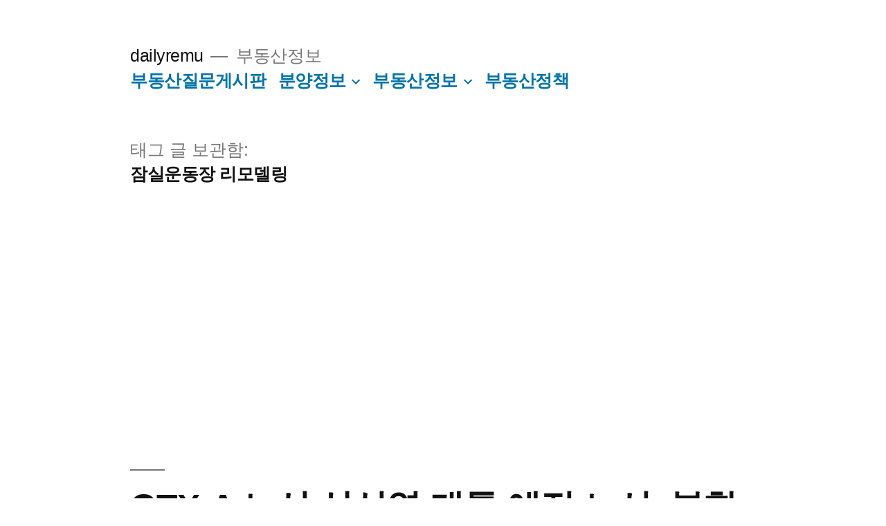

--- FILE ---
content_type: text/html; charset=utf-8
request_url: https://www.google.com/recaptcha/api2/aframe
body_size: 252
content:
<!DOCTYPE HTML><html><head><meta http-equiv="content-type" content="text/html; charset=UTF-8"></head><body><script nonce="RQrC-U1jWKMXgwj2nAqFNw">/** Anti-fraud and anti-abuse applications only. See google.com/recaptcha */ try{var clients={'sodar':'https://pagead2.googlesyndication.com/pagead/sodar?'};window.addEventListener("message",function(a){try{if(a.source===window.parent){var b=JSON.parse(a.data);var c=clients[b['id']];if(c){var d=document.createElement('img');d.src=c+b['params']+'&rc='+(localStorage.getItem("rc::a")?sessionStorage.getItem("rc::b"):"");window.document.body.appendChild(d);sessionStorage.setItem("rc::e",parseInt(sessionStorage.getItem("rc::e")||0)+1);localStorage.setItem("rc::h",'1769011837825');}}}catch(b){}});window.parent.postMessage("_grecaptcha_ready", "*");}catch(b){}</script></body></html>